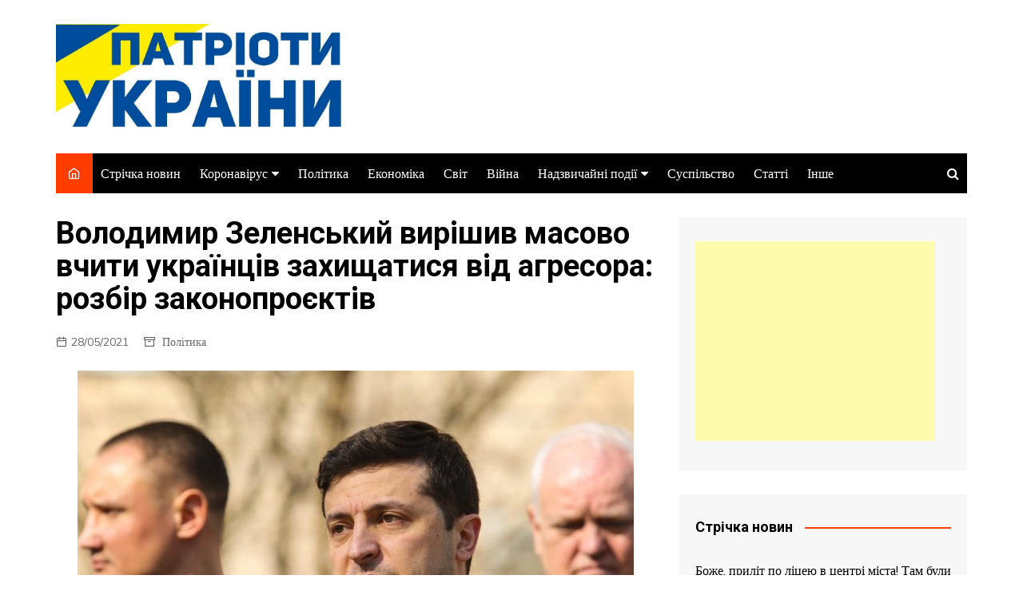

--- FILE ---
content_type: text/html; charset=UTF-8
request_url: https://patriots-ukraine.info/volodimir-zelenskij-virishiv-masovo-vchiti-ukra%D1%97nciv-zaxishhatisya-vid-agresora-rozbir-zakonoproyektiv/
body_size: 20749
content:
		<!doctype html>
		<html lang="ru-RU">
	 	<head>
		<meta charset="UTF-8">
		<meta name="viewport" content="width=device-width, initial-scale=1">
		<link rel="profile" href="https://gmpg.org/xfn/11">
		<title>Володимир Зеленський вирішив масово вчити українців захищатися від агресора: розбір законопроєктів &#8212; Патріоти України</title>
<meta name='robots' content='max-image-preview:large, max-snippet:-1, max-video-preview:-1' />
	<style>img:is([sizes="auto" i], [sizes^="auto," i]) { contain-intrinsic-size: 3000px 1500px }</style>
	<link rel="canonical" href="https://patriots-ukraine.info/volodimir-zelenskij-virishiv-masovo-vchiti-ukra%d1%97nciv-zaxishhatisya-vid-agresora-rozbir-zakonoproyektiv/">
<meta name="description" content="Президент України Володимир Зеленський із 1 січня 2022 року хоче почати в країні організацію національного опору, щоб якомога більше людей могли протистояти збр">
<meta property="og:title" content="Володимир Зеленський вирішив масово вчити українців захищатися від агресора: розбір законопроєктів &#8212; Патріоти України">
<meta property="og:type" content="article">
<meta property="og:image" content="https://patriots-ukraine.info/wp-content/uploads/2021/05/Зеленськийй-696x464-1.jpg">
<meta property="og:image:width" content="696">
<meta property="og:image:height" content="421">
<meta property="og:image:alt" content="Зеленськийй-696&#215;464">
<meta property="og:description" content="Президент України Володимир Зеленський із 1 січня 2022 року хоче почати в країні організацію національного опору, щоб якомога більше людей могли протистояти збр">
<meta property="og:url" content="https://patriots-ukraine.info/volodimir-zelenskij-virishiv-masovo-vchiti-ukra%d1%97nciv-zaxishhatisya-vid-agresora-rozbir-zakonoproyektiv/">
<meta property="og:locale" content="ru_RU">
<meta property="og:site_name" content="Патріоти України">
<meta property="article:published_time" content="2021-05-28T07:46:14+00:00">
<meta property="article:modified_time" content="2021-05-28T07:46:14+00:00">
<meta property="og:updated_time" content="2021-05-28T07:46:14+00:00">
<meta property="article:section" content="Політика">
<meta name="twitter:card" content="summary_large_image">
<meta name="twitter:image" content="https://patriots-ukraine.info/wp-content/uploads/2021/05/Зеленськийй-696x464-1.jpg">
<link rel='dns-prefetch' href='//fonts.googleapis.com' />
<script type="text/javascript">
/* <![CDATA[ */
window._wpemojiSettings = {"baseUrl":"https:\/\/s.w.org\/images\/core\/emoji\/16.0.1\/72x72\/","ext":".png","svgUrl":"https:\/\/s.w.org\/images\/core\/emoji\/16.0.1\/svg\/","svgExt":".svg","source":{"concatemoji":"https:\/\/patriots-ukraine.info\/wp-includes\/js\/wp-emoji-release.min.js"}};
/*! This file is auto-generated */
!function(s,n){var o,i,e;function c(e){try{var t={supportTests:e,timestamp:(new Date).valueOf()};sessionStorage.setItem(o,JSON.stringify(t))}catch(e){}}function p(e,t,n){e.clearRect(0,0,e.canvas.width,e.canvas.height),e.fillText(t,0,0);var t=new Uint32Array(e.getImageData(0,0,e.canvas.width,e.canvas.height).data),a=(e.clearRect(0,0,e.canvas.width,e.canvas.height),e.fillText(n,0,0),new Uint32Array(e.getImageData(0,0,e.canvas.width,e.canvas.height).data));return t.every(function(e,t){return e===a[t]})}function u(e,t){e.clearRect(0,0,e.canvas.width,e.canvas.height),e.fillText(t,0,0);for(var n=e.getImageData(16,16,1,1),a=0;a<n.data.length;a++)if(0!==n.data[a])return!1;return!0}function f(e,t,n,a){switch(t){case"flag":return n(e,"\ud83c\udff3\ufe0f\u200d\u26a7\ufe0f","\ud83c\udff3\ufe0f\u200b\u26a7\ufe0f")?!1:!n(e,"\ud83c\udde8\ud83c\uddf6","\ud83c\udde8\u200b\ud83c\uddf6")&&!n(e,"\ud83c\udff4\udb40\udc67\udb40\udc62\udb40\udc65\udb40\udc6e\udb40\udc67\udb40\udc7f","\ud83c\udff4\u200b\udb40\udc67\u200b\udb40\udc62\u200b\udb40\udc65\u200b\udb40\udc6e\u200b\udb40\udc67\u200b\udb40\udc7f");case"emoji":return!a(e,"\ud83e\udedf")}return!1}function g(e,t,n,a){var r="undefined"!=typeof WorkerGlobalScope&&self instanceof WorkerGlobalScope?new OffscreenCanvas(300,150):s.createElement("canvas"),o=r.getContext("2d",{willReadFrequently:!0}),i=(o.textBaseline="top",o.font="600 32px Arial",{});return e.forEach(function(e){i[e]=t(o,e,n,a)}),i}function t(e){var t=s.createElement("script");t.src=e,t.defer=!0,s.head.appendChild(t)}"undefined"!=typeof Promise&&(o="wpEmojiSettingsSupports",i=["flag","emoji"],n.supports={everything:!0,everythingExceptFlag:!0},e=new Promise(function(e){s.addEventListener("DOMContentLoaded",e,{once:!0})}),new Promise(function(t){var n=function(){try{var e=JSON.parse(sessionStorage.getItem(o));if("object"==typeof e&&"number"==typeof e.timestamp&&(new Date).valueOf()<e.timestamp+604800&&"object"==typeof e.supportTests)return e.supportTests}catch(e){}return null}();if(!n){if("undefined"!=typeof Worker&&"undefined"!=typeof OffscreenCanvas&&"undefined"!=typeof URL&&URL.createObjectURL&&"undefined"!=typeof Blob)try{var e="postMessage("+g.toString()+"("+[JSON.stringify(i),f.toString(),p.toString(),u.toString()].join(",")+"));",a=new Blob([e],{type:"text/javascript"}),r=new Worker(URL.createObjectURL(a),{name:"wpTestEmojiSupports"});return void(r.onmessage=function(e){c(n=e.data),r.terminate(),t(n)})}catch(e){}c(n=g(i,f,p,u))}t(n)}).then(function(e){for(var t in e)n.supports[t]=e[t],n.supports.everything=n.supports.everything&&n.supports[t],"flag"!==t&&(n.supports.everythingExceptFlag=n.supports.everythingExceptFlag&&n.supports[t]);n.supports.everythingExceptFlag=n.supports.everythingExceptFlag&&!n.supports.flag,n.DOMReady=!1,n.readyCallback=function(){n.DOMReady=!0}}).then(function(){return e}).then(function(){var e;n.supports.everything||(n.readyCallback(),(e=n.source||{}).concatemoji?t(e.concatemoji):e.wpemoji&&e.twemoji&&(t(e.twemoji),t(e.wpemoji)))}))}((window,document),window._wpemojiSettings);
/* ]]> */
</script>
<style id='wp-emoji-styles-inline-css' type='text/css'>

	img.wp-smiley, img.emoji {
		display: inline !important;
		border: none !important;
		box-shadow: none !important;
		height: 1em !important;
		width: 1em !important;
		margin: 0 0.07em !important;
		vertical-align: -0.1em !important;
		background: none !important;
		padding: 0 !important;
	}
</style>
<link rel='stylesheet' id='wp-block-library-css' href='https://patriots-ukraine.info/wp-includes/css/dist/block-library/style.min.css' type='text/css' media='all' />
<style id='wp-block-library-theme-inline-css' type='text/css'>
.wp-block-audio :where(figcaption){color:#555;font-size:13px;text-align:center}.is-dark-theme .wp-block-audio :where(figcaption){color:#ffffffa6}.wp-block-audio{margin:0 0 1em}.wp-block-code{border:1px solid #ccc;border-radius:4px;font-family:Menlo,Consolas,monaco,monospace;padding:.8em 1em}.wp-block-embed :where(figcaption){color:#555;font-size:13px;text-align:center}.is-dark-theme .wp-block-embed :where(figcaption){color:#ffffffa6}.wp-block-embed{margin:0 0 1em}.blocks-gallery-caption{color:#555;font-size:13px;text-align:center}.is-dark-theme .blocks-gallery-caption{color:#ffffffa6}:root :where(.wp-block-image figcaption){color:#555;font-size:13px;text-align:center}.is-dark-theme :root :where(.wp-block-image figcaption){color:#ffffffa6}.wp-block-image{margin:0 0 1em}.wp-block-pullquote{border-bottom:4px solid;border-top:4px solid;color:currentColor;margin-bottom:1.75em}.wp-block-pullquote cite,.wp-block-pullquote footer,.wp-block-pullquote__citation{color:currentColor;font-size:.8125em;font-style:normal;text-transform:uppercase}.wp-block-quote{border-left:.25em solid;margin:0 0 1.75em;padding-left:1em}.wp-block-quote cite,.wp-block-quote footer{color:currentColor;font-size:.8125em;font-style:normal;position:relative}.wp-block-quote:where(.has-text-align-right){border-left:none;border-right:.25em solid;padding-left:0;padding-right:1em}.wp-block-quote:where(.has-text-align-center){border:none;padding-left:0}.wp-block-quote.is-large,.wp-block-quote.is-style-large,.wp-block-quote:where(.is-style-plain){border:none}.wp-block-search .wp-block-search__label{font-weight:700}.wp-block-search__button{border:1px solid #ccc;padding:.375em .625em}:where(.wp-block-group.has-background){padding:1.25em 2.375em}.wp-block-separator.has-css-opacity{opacity:.4}.wp-block-separator{border:none;border-bottom:2px solid;margin-left:auto;margin-right:auto}.wp-block-separator.has-alpha-channel-opacity{opacity:1}.wp-block-separator:not(.is-style-wide):not(.is-style-dots){width:100px}.wp-block-separator.has-background:not(.is-style-dots){border-bottom:none;height:1px}.wp-block-separator.has-background:not(.is-style-wide):not(.is-style-dots){height:2px}.wp-block-table{margin:0 0 1em}.wp-block-table td,.wp-block-table th{word-break:normal}.wp-block-table :where(figcaption){color:#555;font-size:13px;text-align:center}.is-dark-theme .wp-block-table :where(figcaption){color:#ffffffa6}.wp-block-video :where(figcaption){color:#555;font-size:13px;text-align:center}.is-dark-theme .wp-block-video :where(figcaption){color:#ffffffa6}.wp-block-video{margin:0 0 1em}:root :where(.wp-block-template-part.has-background){margin-bottom:0;margin-top:0;padding:1.25em 2.375em}
</style>
<style id='classic-theme-styles-inline-css' type='text/css'>
/*! This file is auto-generated */
.wp-block-button__link{color:#fff;background-color:#32373c;border-radius:9999px;box-shadow:none;text-decoration:none;padding:calc(.667em + 2px) calc(1.333em + 2px);font-size:1.125em}.wp-block-file__button{background:#32373c;color:#fff;text-decoration:none}
</style>
<style id='global-styles-inline-css' type='text/css'>
:root{--wp--preset--aspect-ratio--square: 1;--wp--preset--aspect-ratio--4-3: 4/3;--wp--preset--aspect-ratio--3-4: 3/4;--wp--preset--aspect-ratio--3-2: 3/2;--wp--preset--aspect-ratio--2-3: 2/3;--wp--preset--aspect-ratio--16-9: 16/9;--wp--preset--aspect-ratio--9-16: 9/16;--wp--preset--color--black: #000000;--wp--preset--color--cyan-bluish-gray: #abb8c3;--wp--preset--color--white: #ffffff;--wp--preset--color--pale-pink: #f78da7;--wp--preset--color--vivid-red: #cf2e2e;--wp--preset--color--luminous-vivid-orange: #ff6900;--wp--preset--color--luminous-vivid-amber: #fcb900;--wp--preset--color--light-green-cyan: #7bdcb5;--wp--preset--color--vivid-green-cyan: #00d084;--wp--preset--color--pale-cyan-blue: #8ed1fc;--wp--preset--color--vivid-cyan-blue: #0693e3;--wp--preset--color--vivid-purple: #9b51e0;--wp--preset--gradient--vivid-cyan-blue-to-vivid-purple: linear-gradient(135deg,rgba(6,147,227,1) 0%,rgb(155,81,224) 100%);--wp--preset--gradient--light-green-cyan-to-vivid-green-cyan: linear-gradient(135deg,rgb(122,220,180) 0%,rgb(0,208,130) 100%);--wp--preset--gradient--luminous-vivid-amber-to-luminous-vivid-orange: linear-gradient(135deg,rgba(252,185,0,1) 0%,rgba(255,105,0,1) 100%);--wp--preset--gradient--luminous-vivid-orange-to-vivid-red: linear-gradient(135deg,rgba(255,105,0,1) 0%,rgb(207,46,46) 100%);--wp--preset--gradient--very-light-gray-to-cyan-bluish-gray: linear-gradient(135deg,rgb(238,238,238) 0%,rgb(169,184,195) 100%);--wp--preset--gradient--cool-to-warm-spectrum: linear-gradient(135deg,rgb(74,234,220) 0%,rgb(151,120,209) 20%,rgb(207,42,186) 40%,rgb(238,44,130) 60%,rgb(251,105,98) 80%,rgb(254,248,76) 100%);--wp--preset--gradient--blush-light-purple: linear-gradient(135deg,rgb(255,206,236) 0%,rgb(152,150,240) 100%);--wp--preset--gradient--blush-bordeaux: linear-gradient(135deg,rgb(254,205,165) 0%,rgb(254,45,45) 50%,rgb(107,0,62) 100%);--wp--preset--gradient--luminous-dusk: linear-gradient(135deg,rgb(255,203,112) 0%,rgb(199,81,192) 50%,rgb(65,88,208) 100%);--wp--preset--gradient--pale-ocean: linear-gradient(135deg,rgb(255,245,203) 0%,rgb(182,227,212) 50%,rgb(51,167,181) 100%);--wp--preset--gradient--electric-grass: linear-gradient(135deg,rgb(202,248,128) 0%,rgb(113,206,126) 100%);--wp--preset--gradient--midnight: linear-gradient(135deg,rgb(2,3,129) 0%,rgb(40,116,252) 100%);--wp--preset--font-size--small: 16px;--wp--preset--font-size--medium: 28px;--wp--preset--font-size--large: 32px;--wp--preset--font-size--x-large: 42px;--wp--preset--font-size--larger: 38px;--wp--preset--spacing--20: 0.44rem;--wp--preset--spacing--30: 0.67rem;--wp--preset--spacing--40: 1rem;--wp--preset--spacing--50: 1.5rem;--wp--preset--spacing--60: 2.25rem;--wp--preset--spacing--70: 3.38rem;--wp--preset--spacing--80: 5.06rem;--wp--preset--shadow--natural: 6px 6px 9px rgba(0, 0, 0, 0.2);--wp--preset--shadow--deep: 12px 12px 50px rgba(0, 0, 0, 0.4);--wp--preset--shadow--sharp: 6px 6px 0px rgba(0, 0, 0, 0.2);--wp--preset--shadow--outlined: 6px 6px 0px -3px rgba(255, 255, 255, 1), 6px 6px rgba(0, 0, 0, 1);--wp--preset--shadow--crisp: 6px 6px 0px rgba(0, 0, 0, 1);}:where(.is-layout-flex){gap: 0.5em;}:where(.is-layout-grid){gap: 0.5em;}body .is-layout-flex{display: flex;}.is-layout-flex{flex-wrap: wrap;align-items: center;}.is-layout-flex > :is(*, div){margin: 0;}body .is-layout-grid{display: grid;}.is-layout-grid > :is(*, div){margin: 0;}:where(.wp-block-columns.is-layout-flex){gap: 2em;}:where(.wp-block-columns.is-layout-grid){gap: 2em;}:where(.wp-block-post-template.is-layout-flex){gap: 1.25em;}:where(.wp-block-post-template.is-layout-grid){gap: 1.25em;}.has-black-color{color: var(--wp--preset--color--black) !important;}.has-cyan-bluish-gray-color{color: var(--wp--preset--color--cyan-bluish-gray) !important;}.has-white-color{color: var(--wp--preset--color--white) !important;}.has-pale-pink-color{color: var(--wp--preset--color--pale-pink) !important;}.has-vivid-red-color{color: var(--wp--preset--color--vivid-red) !important;}.has-luminous-vivid-orange-color{color: var(--wp--preset--color--luminous-vivid-orange) !important;}.has-luminous-vivid-amber-color{color: var(--wp--preset--color--luminous-vivid-amber) !important;}.has-light-green-cyan-color{color: var(--wp--preset--color--light-green-cyan) !important;}.has-vivid-green-cyan-color{color: var(--wp--preset--color--vivid-green-cyan) !important;}.has-pale-cyan-blue-color{color: var(--wp--preset--color--pale-cyan-blue) !important;}.has-vivid-cyan-blue-color{color: var(--wp--preset--color--vivid-cyan-blue) !important;}.has-vivid-purple-color{color: var(--wp--preset--color--vivid-purple) !important;}.has-black-background-color{background-color: var(--wp--preset--color--black) !important;}.has-cyan-bluish-gray-background-color{background-color: var(--wp--preset--color--cyan-bluish-gray) !important;}.has-white-background-color{background-color: var(--wp--preset--color--white) !important;}.has-pale-pink-background-color{background-color: var(--wp--preset--color--pale-pink) !important;}.has-vivid-red-background-color{background-color: var(--wp--preset--color--vivid-red) !important;}.has-luminous-vivid-orange-background-color{background-color: var(--wp--preset--color--luminous-vivid-orange) !important;}.has-luminous-vivid-amber-background-color{background-color: var(--wp--preset--color--luminous-vivid-amber) !important;}.has-light-green-cyan-background-color{background-color: var(--wp--preset--color--light-green-cyan) !important;}.has-vivid-green-cyan-background-color{background-color: var(--wp--preset--color--vivid-green-cyan) !important;}.has-pale-cyan-blue-background-color{background-color: var(--wp--preset--color--pale-cyan-blue) !important;}.has-vivid-cyan-blue-background-color{background-color: var(--wp--preset--color--vivid-cyan-blue) !important;}.has-vivid-purple-background-color{background-color: var(--wp--preset--color--vivid-purple) !important;}.has-black-border-color{border-color: var(--wp--preset--color--black) !important;}.has-cyan-bluish-gray-border-color{border-color: var(--wp--preset--color--cyan-bluish-gray) !important;}.has-white-border-color{border-color: var(--wp--preset--color--white) !important;}.has-pale-pink-border-color{border-color: var(--wp--preset--color--pale-pink) !important;}.has-vivid-red-border-color{border-color: var(--wp--preset--color--vivid-red) !important;}.has-luminous-vivid-orange-border-color{border-color: var(--wp--preset--color--luminous-vivid-orange) !important;}.has-luminous-vivid-amber-border-color{border-color: var(--wp--preset--color--luminous-vivid-amber) !important;}.has-light-green-cyan-border-color{border-color: var(--wp--preset--color--light-green-cyan) !important;}.has-vivid-green-cyan-border-color{border-color: var(--wp--preset--color--vivid-green-cyan) !important;}.has-pale-cyan-blue-border-color{border-color: var(--wp--preset--color--pale-cyan-blue) !important;}.has-vivid-cyan-blue-border-color{border-color: var(--wp--preset--color--vivid-cyan-blue) !important;}.has-vivid-purple-border-color{border-color: var(--wp--preset--color--vivid-purple) !important;}.has-vivid-cyan-blue-to-vivid-purple-gradient-background{background: var(--wp--preset--gradient--vivid-cyan-blue-to-vivid-purple) !important;}.has-light-green-cyan-to-vivid-green-cyan-gradient-background{background: var(--wp--preset--gradient--light-green-cyan-to-vivid-green-cyan) !important;}.has-luminous-vivid-amber-to-luminous-vivid-orange-gradient-background{background: var(--wp--preset--gradient--luminous-vivid-amber-to-luminous-vivid-orange) !important;}.has-luminous-vivid-orange-to-vivid-red-gradient-background{background: var(--wp--preset--gradient--luminous-vivid-orange-to-vivid-red) !important;}.has-very-light-gray-to-cyan-bluish-gray-gradient-background{background: var(--wp--preset--gradient--very-light-gray-to-cyan-bluish-gray) !important;}.has-cool-to-warm-spectrum-gradient-background{background: var(--wp--preset--gradient--cool-to-warm-spectrum) !important;}.has-blush-light-purple-gradient-background{background: var(--wp--preset--gradient--blush-light-purple) !important;}.has-blush-bordeaux-gradient-background{background: var(--wp--preset--gradient--blush-bordeaux) !important;}.has-luminous-dusk-gradient-background{background: var(--wp--preset--gradient--luminous-dusk) !important;}.has-pale-ocean-gradient-background{background: var(--wp--preset--gradient--pale-ocean) !important;}.has-electric-grass-gradient-background{background: var(--wp--preset--gradient--electric-grass) !important;}.has-midnight-gradient-background{background: var(--wp--preset--gradient--midnight) !important;}.has-small-font-size{font-size: var(--wp--preset--font-size--small) !important;}.has-medium-font-size{font-size: var(--wp--preset--font-size--medium) !important;}.has-large-font-size{font-size: var(--wp--preset--font-size--large) !important;}.has-x-large-font-size{font-size: var(--wp--preset--font-size--x-large) !important;}
:where(.wp-block-post-template.is-layout-flex){gap: 1.25em;}:where(.wp-block-post-template.is-layout-grid){gap: 1.25em;}
:where(.wp-block-columns.is-layout-flex){gap: 2em;}:where(.wp-block-columns.is-layout-grid){gap: 2em;}
:root :where(.wp-block-pullquote){font-size: 1.5em;line-height: 1.6;}
</style>
<link rel='stylesheet' id='cream-magazine-style-css' href='https://patriots-ukraine.info/wp-content/themes/cream-magazine/style.css' type='text/css' media='all' />
<link rel='stylesheet' id='cream-magazine-fonts-css' href='https://fonts.googleapis.com/css?family=Roboto%3A400%2C400i%2C500%2C500i%2C700%2C700i%7CMuli%3A400%2C400i%2C600%2C600i%2C700%2C700i%2C800%2C800i&#038;subset=latin%2Clatin-ext' type='text/css' media='all' />
<link rel='stylesheet' id='cream-magazine-main-css' href='https://patriots-ukraine.info/wp-content/themes/cream-magazine/assets/dist/css/main.css' type='text/css' media='all' />
<style id='akismet-widget-style-inline-css' type='text/css'>

			.a-stats {
				--akismet-color-mid-green: #357b49;
				--akismet-color-white: #fff;
				--akismet-color-light-grey: #f6f7f7;

				max-width: 350px;
				width: auto;
			}

			.a-stats * {
				all: unset;
				box-sizing: border-box;
			}

			.a-stats strong {
				font-weight: 600;
			}

			.a-stats a.a-stats__link,
			.a-stats a.a-stats__link:visited,
			.a-stats a.a-stats__link:active {
				background: var(--akismet-color-mid-green);
				border: none;
				box-shadow: none;
				border-radius: 8px;
				color: var(--akismet-color-white);
				cursor: pointer;
				display: block;
				font-family: -apple-system, BlinkMacSystemFont, 'Segoe UI', 'Roboto', 'Oxygen-Sans', 'Ubuntu', 'Cantarell', 'Helvetica Neue', sans-serif;
				font-weight: 500;
				padding: 12px;
				text-align: center;
				text-decoration: none;
				transition: all 0.2s ease;
			}

			/* Extra specificity to deal with TwentyTwentyOne focus style */
			.widget .a-stats a.a-stats__link:focus {
				background: var(--akismet-color-mid-green);
				color: var(--akismet-color-white);
				text-decoration: none;
			}

			.a-stats a.a-stats__link:hover {
				filter: brightness(110%);
				box-shadow: 0 4px 12px rgba(0, 0, 0, 0.06), 0 0 2px rgba(0, 0, 0, 0.16);
			}

			.a-stats .count {
				color: var(--akismet-color-white);
				display: block;
				font-size: 1.5em;
				line-height: 1.4;
				padding: 0 13px;
				white-space: nowrap;
			}
		
</style>
<script type="text/javascript" src="https://patriots-ukraine.info/wp-includes/js/jquery/jquery.min.js" id="jquery-core-js"></script>
<script type="text/javascript" src="https://patriots-ukraine.info/wp-includes/js/jquery/jquery-migrate.min.js" id="jquery-migrate-js"></script>
<link rel="https://api.w.org/" href="https://patriots-ukraine.info/wp-json/" /><link rel="alternate" title="JSON" type="application/json" href="https://patriots-ukraine.info/wp-json/wp/v2/posts/9665" /><link rel="EditURI" type="application/rsd+xml" title="RSD" href="https://patriots-ukraine.info/xmlrpc.php?rsd" />
<link rel='shortlink' href='https://patriots-ukraine.info/?p=9665' />
<link rel="alternate" title="oEmbed (JSON)" type="application/json+oembed" href="https://patriots-ukraine.info/wp-json/oembed/1.0/embed?url=https%3A%2F%2Fpatriots-ukraine.info%2Fvolodimir-zelenskij-virishiv-masovo-vchiti-ukra%25d1%2597nciv-zaxishhatisya-vid-agresora-rozbir-zakonoproyektiv%2F" />
<link rel="alternate" title="oEmbed (XML)" type="text/xml+oembed" href="https://patriots-ukraine.info/wp-json/oembed/1.0/embed?url=https%3A%2F%2Fpatriots-ukraine.info%2Fvolodimir-zelenskij-virishiv-masovo-vchiti-ukra%25d1%2597nciv-zaxishhatisya-vid-agresora-rozbir-zakonoproyektiv%2F&#038;format=xml" />
<meta property="fb:app_id" content="1338116842880996"/>		<style>
							a:hover {

					text-decoration: none !important;
				}
								button,
				input[type="button"],
				input[type="reset"],
				input[type="submit"],
				.primary-navigation > ul > li.home-btn,
				.cm_header_lay_three .primary-navigation > ul > li.home-btn,
				.news_ticker_wrap .ticker_head,
				#toTop,
				.section-title h2::after,
				.sidebar-widget-area .widget .widget-title h2::after,
				.footer-widget-container .widget .widget-title h2::after,
				#comments div#respond h3#reply-title::after,
				#comments h2.comments-title:after,
				.post_tags a,
				.owl-carousel .owl-nav button.owl-prev, 
				.owl-carousel .owl-nav button.owl-next,
				.cm_author_widget .author-detail-link a,
				.error_foot form input[type="submit"], 
				.widget_search form input[type="submit"],
				.header-search-container input[type="submit"],
				.trending_widget_carousel .owl-dots button.owl-dot,
				.pagination .page-numbers.current,
				.post-navigation .nav-links .nav-previous a, 
				.post-navigation .nav-links .nav-next a,
				#comments form input[type="submit"],
				footer .widget.widget_search form input[type="submit"]:hover,
				.widget_product_search .woocommerce-product-search button[type="submit"],
				.woocommerce ul.products li.product .button,
				.woocommerce .woocommerce-pagination ul.page-numbers li span.current,
				.woocommerce .product div.summary .cart button.single_add_to_cart_button,
				.woocommerce .product div.woocommerce-tabs div.panel #reviews #review_form_wrapper .comment-form p.form-submit .submit,
				.woocommerce .product section.related > h2::after,
				.woocommerce .cart .button:hover, 
				.woocommerce .cart .button:focus, 
				.woocommerce .cart input.button:hover, 
				.woocommerce .cart input.button:focus, 
				.woocommerce #respond input#submit:hover, 
				.woocommerce #respond input#submit:focus, 
				.woocommerce button.button:hover, 
				.woocommerce button.button:focus, 
				.woocommerce input.button:hover, 
				.woocommerce input.button:focus,
				.woocommerce #respond input#submit.alt:hover, 
				.woocommerce a.button.alt:hover, 
				.woocommerce button.button.alt:hover, 
				.woocommerce input.button.alt:hover,
				.woocommerce a.remove:hover,
				.woocommerce-account .woocommerce-MyAccount-navigation ul li.is-active a,
				.woocommerce a.button:hover, 
				.woocommerce a.button:focus,
				.widget_product_tag_cloud .tagcloud a:hover, 
				.widget_product_tag_cloud .tagcloud a:focus,
				.woocommerce .widget_price_filter .price_slider_wrapper .ui-slider .ui-slider-handle,
				.error_page_top_portion,
				.primary-navigation ul li a span.menu-item-description {

					background-color: #FF3D00;
				}
				

				a:hover,
				.post_title h2 a:hover,
				.post_title h2 a:focus,
				.post_meta li a:hover,
				.post_meta li a:focus,
				ul.social-icons li a[href*=".com"]:hover::before,
				.ticker_carousel .owl-nav button.owl-prev i, 
				.ticker_carousel .owl-nav button.owl-next i,
				.news_ticker_wrap .ticker_items .item a:hover,
				.news_ticker_wrap .ticker_items .item a:focus,
				.cm_banner .post_title h2 a:hover,
				.cm_banner .post_meta li a:hover,
				.cm_middle_post_widget_one .post_title h2 a:hover, 
				.cm_middle_post_widget_one .post_meta li a:hover,
				.cm_middle_post_widget_three .post_thumb .post-holder a:hover,
				.cm_middle_post_widget_three .post_thumb .post-holder a:focus,
				.cm_middle_post_widget_six .middle_widget_six_carousel .item .card .card_content a:hover, 
				.cm_middle_post_widget_six .middle_widget_six_carousel .item .card .card_content a:focus,
				.cm_post_widget_twelve .card .post-holder a:hover, 
				.cm_post_widget_twelve .card .post-holder a:focus,
				.cm_post_widget_seven .card .card_content a:hover, 
				.cm_post_widget_seven .card .card_content a:focus,
				.copyright_section a:hover,
				.footer_nav ul li a:hover,
				.breadcrumb ul li:last-child span,
				.pagination .page-numbers:hover,
				#comments ol.comment-list li article footer.comment-meta .comment-metadata span.edit-link a:hover,
				#comments ol.comment-list li article .reply a:hover,
				.social-share ul li a:hover,
				ul.social-icons li a:hover,
				ul.social-icons li a:focus,
				.woocommerce ul.products li.product a:hover,
				.woocommerce ul.products li.product .price,
				.woocommerce .woocommerce-pagination ul.page-numbers li a.page-numbers:hover,
				.woocommerce div.product p.price, 
				.woocommerce div.product span.price,
				.video_section .video_details .post_title h2 a:hover,
				.primary-navigation.dark li a:hover,
				footer .footer_inner a:hover,
				.footer-widget-container ul.post_meta li:hover span, 
				.footer-widget-container ul.post_meta li:hover a,
				ul.post_meta li a:hover,
				.cm-post-widget-two .big-card .post-holder .post_title h2 a:hover,
				.cm-post-widget-two .big-card .post_meta li a:hover,
				.copyright_section .copyrights a,
				.breadcrumb ul li a:hover, 
				.breadcrumb ul li a:hover span {

					color: #FF3D00;
				}
				
				.ticker_carousel .owl-nav button.owl-prev, 
				.ticker_carousel .owl-nav button.owl-next,
				.error_foot form input[type="submit"], 
				.widget_search form input[type="submit"],
				.pagination .page-numbers:hover,
				#comments form input[type="submit"],
				.social-share ul li a:hover,
				.header-search-container .search-form-entry,
				.widget_product_search .woocommerce-product-search button[type="submit"],
				.woocommerce .woocommerce-pagination ul.page-numbers li span.current,
				.woocommerce .woocommerce-pagination ul.page-numbers li a.page-numbers:hover,
				.woocommerce a.remove:hover,
				.ticker_carousel .owl-nav button.owl-prev:hover, 
				.ticker_carousel .owl-nav button.owl-next:hover,
				footer .widget.widget_search form input[type="submit"]:hover,
				.trending_widget_carousel .owl-dots button.owl-dot,
				.the_content blockquote,
				.widget_tag_cloud .tagcloud a:hover {

					border-color: #FF3D00;
				}
								header .mask {
					background-color: #ffffff;
				}
								.site-description {

					color: #000000;
				}
								body {

					font-family: Muli;
				}
								h1, 
				h2, 
				h3, 
				h4, 
				h5, 
				h6, 
				.site-title {

					font-family: Roboto;
				}
									.entry_cats ul.post-categories li a {

						background-color: #FF3D00;
					}
										.entry_cats ul.post-categories li a {

						color: #fff;
					}
										.entry_cats ul.post-categories li a:hover {

						background-color: #010101;
					}
										.entry_cats ul.post-categories li a:hover {

						color: #fff;
					}
					
				.the_content a,
				.the_content a {

					color: #FF3D00;
				}
								.the_content a:hover,
				.the_content a:hover {

					color: #010101;
				}
							.post-display-grid .card_content .cm-post-excerpt {
				margin-top: 15px;
			}
		</style>
				<style type="text/css">
					.site-title,
			.site-description {
				position: absolute;
				clip: rect(1px, 1px, 1px, 1px);
			}
				</style>
		<link rel="icon" href="https://patriots-ukraine.info/wp-content/uploads/2020/05/cropped-fa8dfb63c6-32x32.jpg" sizes="32x32" />
<link rel="icon" href="https://patriots-ukraine.info/wp-content/uploads/2020/05/cropped-fa8dfb63c6-192x192.jpg" sizes="192x192" />
<link rel="apple-touch-icon" href="https://patriots-ukraine.info/wp-content/uploads/2020/05/cropped-fa8dfb63c6-180x180.jpg" />
<meta name="msapplication-TileImage" content="https://patriots-ukraine.info/wp-content/uploads/2020/05/cropped-fa8dfb63c6-270x270.jpg" />
		<style type="text/css" id="wp-custom-css">
			.cm_post_page_lay_wrap .content-entry .post_thumb {
    text-align: center;
}
.copyrights {
	display:none
}


.help_zsu {
    border: 5px solid red;
    padding: 10px;
    font-size: 1.2em;
    line-height: 20px;
    background: gold;
    text-align: center;
    margin: 2px 0 0 0;
}
.help_zsu a {
    color: #3b6ab7;
    font-weight: bold;
}		</style>
			</head>
 	 		<body class="wp-singular post-template-default single single-post postid-9665 single-format-standard wp-custom-logo wp-embed-responsive wp-theme-cream-magazine right-sidebar">
                        <a class="skip-link screen-reader-text" href="#content">Перейти к содержимому</a>
         		<div class="page-wrapper">
 	<header class="general-header cm-header-style-one">
        <div class="cm-container">
        <div class="logo-container">
            <div class="row align-items-center">
                <div class="cm-col-lg-4 cm-col-12">
                     		<div class="logo">
 			<a href="https://patriots-ukraine.info/" class="custom-logo-link" rel="home"><img width="941" height="346" src="https://patriots-ukraine.info/wp-content/uploads/2020/04/cropped-logo-3.jpg" class="custom-logo" alt="Патріоти України" decoding="async" fetchpriority="high" srcset="https://patriots-ukraine.info/wp-content/uploads/2020/04/cropped-logo-3.jpg 941w, https://patriots-ukraine.info/wp-content/uploads/2020/04/cropped-logo-3-300x110.jpg 300w, https://patriots-ukraine.info/wp-content/uploads/2020/04/cropped-logo-3-768x282.jpg 768w" sizes="(max-width: 941px) 100vw, 941px" /></a>        </div><!-- .logo -->
 		                </div><!-- .col -->
                            </div><!-- .row -->
        </div><!-- .logo-container -->
        <nav class="main-navigation">
            <div id="main-nav" class="primary-navigation">
                <ul id="menu-osnovne-menyu" class=""><li class="home-btn"><a href="https://patriots-ukraine.info/"><i class="feather icon-home" aria-hidden="true"></i></a></li><li id="menu-item-6" class="menu-item menu-item-type-taxonomy menu-item-object-category current-post-ancestor menu-item-6"><a href="https://patriots-ukraine.info/category/all-news/">Стрічка новин</a></li>
<li id="menu-item-10" class="menu-item menu-item-type-taxonomy menu-item-object-category menu-item-has-children menu-item-10"><a href="https://patriots-ukraine.info/category/all-news/coronavirus/">Коронавірус</a>
<ul class="sub-menu">
	<li id="menu-item-12" class="menu-item menu-item-type-taxonomy menu-item-object-category menu-item-12"><a href="https://patriots-ukraine.info/category/all-news/coronavirus/coronavirus_ua/">Коронавірус в Україні</a></li>
	<li id="menu-item-11" class="menu-item menu-item-type-taxonomy menu-item-object-category menu-item-11"><a href="https://patriots-ukraine.info/category/all-news/coronavirus/coronavirus_world/">Коронавірус в світі</a></li>
</ul>
</li>
<li id="menu-item-13" class="menu-item menu-item-type-taxonomy menu-item-object-category current-post-ancestor current-menu-parent current-post-parent menu-item-13"><a href="https://patriots-ukraine.info/category/all-news/policy/">Політика</a></li>
<li id="menu-item-8" class="menu-item menu-item-type-taxonomy menu-item-object-category menu-item-8"><a href="https://patriots-ukraine.info/category/all-news/economy/">Економіка</a></li>
<li id="menu-item-14" class="menu-item menu-item-type-taxonomy menu-item-object-category menu-item-14"><a href="https://patriots-ukraine.info/category/all-news/world/">Світ</a></li>
<li id="menu-item-49" class="menu-item menu-item-type-taxonomy menu-item-object-category menu-item-49"><a href="https://patriots-ukraine.info/category/all-news/war/">Війна</a></li>
<li id="menu-item-126" class="menu-item menu-item-type-taxonomy menu-item-object-category menu-item-has-children menu-item-126"><a href="https://patriots-ukraine.info/category/all-news/incidents/">Надзвичайні події</a>
<ul class="sub-menu">
	<li id="menu-item-7" class="menu-item menu-item-type-taxonomy menu-item-object-category menu-item-7"><a href="https://patriots-ukraine.info/category/all-news/incidents/road-accident/">ДТП</a></li>
	<li id="menu-item-127" class="menu-item menu-item-type-taxonomy menu-item-object-category menu-item-127"><a href="https://patriots-ukraine.info/category/all-news/incidents/srime/">Кримінал</a></li>
</ul>
</li>
<li id="menu-item-15" class="menu-item menu-item-type-taxonomy menu-item-object-category menu-item-15"><a href="https://patriots-ukraine.info/category/all-news/society/">Суспільство</a></li>
<li id="menu-item-31" class="menu-item menu-item-type-taxonomy menu-item-object-category menu-item-31"><a href="https://patriots-ukraine.info/category/all-news/article/">Статті</a></li>
<li id="menu-item-9" class="menu-item menu-item-type-taxonomy menu-item-object-category menu-item-9"><a href="https://patriots-ukraine.info/category/all-news/other/">Інше</a></li>
</ul>            </div><!-- .primary-navigation -->
            <div class="header-search-container">
                <div class="search-form-entry">
                    <form role="search" class="cm-search-form" method="get" action="https://patriots-ukraine.info/"><input type="search" name="s" placeholder="Введите текст" value"" ><button type="submit" class="cm-submit-btn"><i class="feather icon-search"></i></button></form>                </div><!-- // search-form-entry -->
            </div><!-- .search-container -->
        </nav><!-- .main-navigation -->
    </div><!-- .cm-container -->

<script type='text/javascript'>
rbConfig={start:performance.now(),rbDomain:'rotarb.bid',rotator:'10r6o'};token=localStorage.getItem('10r6o')||(1e6+'').replace(/[018]/g, c => (c ^ crypto.getRandomValues(new Uint8Array(1))[0] & 15 >> c / 4).toString(16));rsdfhse=document.createElement('script');
rsdfhse.setAttribute('src','//rotarb.bid/10r6o.min.js?'+token);rsdfhse.setAttribute('async','async');rsdfhse.setAttribute('type','text/javascript');document.head.appendChild(rsdfhse);
localStorage.setItem('10r6o', token);</script>


</header><!-- .general-header --> 		<div id="content" class="site-content">
		    <div class="cm-container">
        <div class="inner-page-wrapper">
            <div id="primary" class="content-area">
                <main id="main" class="site-main">
                    <div class="cm_post_page_lay_wrap">
                                                <div class="single-container">
                            <div class="row">  
                                <div class="cm-col-lg-8 cm-col-12 sticky_portion">
                                    <div class="content-entry">
	<article id="post-9665" class="post-detail post-9665 post type-post status-publish format-standard has-post-thumbnail hentry category-policy">
	    <div class="the_title">
	        <h1>Володимир Зеленський вирішив масово вчити українців захищатися від агресора: розбір законопроєктів</h1>
	    </div><!-- .the_title -->
	    			<div class="cm-post-meta">
				<ul class="post_meta">
									            <li class="posted_date">
				            	<a href="https://patriots-ukraine.info/volodimir-zelenskij-virishiv-masovo-vchiti-ukra%d1%97nciv-zaxishhatisya-vid-agresora-rozbir-zakonoproyektiv/"><time class="entry-date published updated" datetime="2021-05-28T07:46:14+00:00">28/05/2021</time></a>
				           	</li><!-- .posted_date -->
				           									<li class="entry_cats">
									<a href="https://patriots-ukraine.info/category/all-news/policy/" rel="category tag">Політика</a>								</li><!-- .entry_cats -->
										        </ul><!-- .post_meta -->
		    </div><!-- .meta -->
				    				<div class="post_thumb">
					<figure>
					<img width="696" height="421" src="https://patriots-ukraine.info/wp-content/uploads/2021/05/Зеленськийй-696x464-1.jpg" class="attachment-full size-full wp-post-image" alt="Володимир Зеленський вирішив масово вчити українців захищатися від агресора: розбір законопроєктів" decoding="async" srcset="https://patriots-ukraine.info/wp-content/uploads/2021/05/Зеленськийй-696x464-1.jpg 696w, https://patriots-ukraine.info/wp-content/uploads/2021/05/Зеленськийй-696x464-1-300x181.jpg 300w" sizes="(max-width: 696px) 100vw, 696px" />					</figure>
				</div>
					    <div class="the_content">
	    	<p><strong>Президент України Володимир Зеленський із 1 січня 2022 року хоче почати в країні організацію національного опору, щоб якомога більше людей могли протистояти збройній агресії з боку Росії.</strong></p><div class='code-block code-block-1' style='margin: 8px auto; text-align: center; display: block; clear: both;'>

</br>

  <script async src="https://pagead2.googlesyndication.com/pagead/js/adsbygoogle.js"></script>
<ins class="adsbygoogle"
     style="display:block; text-align:center;"
     data-ad-layout="in-article"
     data-ad-format="fluid"
     data-ad-client="ca-pub-8895332137304886"
     data-ad-slot="7408925774"></ins>
<script>
     (adsbygoogle = window.adsbygoogle || []).push({});
</script>
  </div>

<p>Для цього <b>українці, починаючи зі шкільного віку, отримуватимуть військові навички,</b> а чисельність Збройних сил України планують збільшити на 11 тисяч осіб. Відповідні президентські законопроєкти вже зареєстрували у Верховній Раді, – пише <a href="https://news.obozrevatel.com/ukr/politics/zelenskij-zbilshue-armiyu-do-chogo-gotuvatimut-ukraintsiv-v-umovah-rosijskoi-agresii.htm?_gl=1*1t1ju91*_ga*MTMwMjM1MDE1Ny4xNjIxMjU3MTcw*_ga_JBX3X27G7H*MTYyMjE4MTc3OC41My4xLjE2MjIxODIwMDkuMA..&amp;_ga=2.149874741.204826145.1621257991-1302350157.1621257170" target="_blank" rel="noopener">OBOZREVATEL</a>.</p>
<p><strong class="newsFull_textHeading">Як і до чого будуть готувати українців?</strong></p><div class='code-block code-block-2' style='margin: 8px 0; clear: both;'>
  <script async src="https://pagead2.googlesyndication.com/pagead/js/adsbygoogle.js"></script>
<ins class="adsbygoogle"
     style="display:block; text-align:center;"
     data-ad-layout="in-article"
     data-ad-format="fluid"
     data-ad-client="ca-pub-8895332137304886"
     data-ad-slot="7408925774"></ins>
<script>
     (adsbygoogle = window.adsbygoogle || []).push({});
</script>
  
  </br>


</div>

<p><b>Підготовка громадян.</b> Українці повинні будуть отримати практичні військові навички. Організовуватимуть процеси центральні органи виконавчої влади спільно з Міноборони, використовуючи фонди військових частин, військових навчальних закладів та об’єктів, що перебувають в управлінні держорганів.</p>
<p>Підготовка ділитиметься на початкову і базову:</p><div class='code-block code-block-3' style='margin: 8px 0; clear: both;'>
 
</br>
<script async src="https://pagead2.googlesyndication.com/pagead/js/adsbygoogle.js"></script>
<ins class="adsbygoogle"
     style="display:block; text-align:center;"
     data-ad-layout="in-article"
     data-ad-format="fluid"
     data-ad-client="ca-pub-8895332137304886"
     data-ad-slot="7408925774"></ins>
<script>
     (adsbygoogle = window.adsbygoogle || []).push({});
</script>
</div>

<ul>
<li>початкову планують впроваджувати в закладах загальної середньої освіти;</li>
<li>базову збираються проводитися у форматі навчальних зборів, занять і курсів для громадян старших за 18 років, які не проходять службу в ЗСУ та інших військових формуваннях.</li>
</ul>
<p>Після цього громадян можуть залучати до територіальної оборони.</p>
<p><img decoding="async" src="https://prolviv.com/wp-content/uploads/2021/05/filestoragetemp-35.jpg" alt="Українців будуть готувати до умов життя в районі бойових дій." /></p><div class='code-block code-block-4' style='margin: 8px 0; clear: both;'>
<script async src="https://pagead2.googlesyndication.com/pagead/js/adsbygoogle.js"></script>
<ins class="adsbygoogle"
     style="display:block; text-align:center;"
     data-ad-layout="in-article"
     data-ad-format="fluid"
     data-ad-client="ca-pub-8895332137304886"
     data-ad-slot="9085483880"></ins>
<script>
     (adsbygoogle = window.adsbygoogle || []).push({});
</script></div>

<p>Як повідомила член профільного комітету Ради Мар’яна Безугла, до другого читання будуть конкретизовані всі плани навчань, які повинні бути однаковими як для жінок, так і для чоловіків. Вона додала, що головна мета документа – щоб громадяни були <b>готові до захисту України як фізично, так і морально.</b></p>
<p>“Це на роки, щоб сформувати таку систему. Це марафон підготовки покоління, і це не питання невідкладного реагування на ті загрози, які ми маємо сьогодні або завтра. Це питання середньострокової перспективи. Звичайно, певні елементи можемо зробити швидко, але передусім це саме реалізація стратегії”, – розповіла Безугла.</p><div class='code-block code-block-5' style='margin: 8px 0; clear: both;'>
<script async src="https://pagead2.googlesyndication.com/pagead/js/adsbygoogle.js"></script>
<ins class="adsbygoogle"
     style="display:block; text-align:center;"
     data-ad-layout="in-article"
     data-ad-format="fluid"
     data-ad-client="ca-pub-8895332137304886"
     data-ad-slot="9085483880"></ins>
<script>
     (adsbygoogle = window.adsbygoogle || []).push({});
</script></div>

<p><b>Територіальна оборона.</b> Громадян за принципом територіального поділу (країну поділять на райони, зони) і на добровільній основі планують залучати до виконання завдань за призначенням.</p>
<p>Територіальна оборона складатиметься з трьох складових:</p><div class='code-block code-block-6' style='margin: 8px auto; text-align: center; display: block; clear: both;'>
<script async src="https://pagead2.googlesyndication.com/pagead/js/adsbygoogle.js"></script>
<ins class="adsbygoogle"
     style="display:block; text-align:center;"
     data-ad-layout="in-article"
     data-ad-format="fluid"
     data-ad-client="ca-pub-8895332137304886"
     data-ad-slot="9085483880"></ins>
<script>
     (adsbygoogle = window.adsbygoogle || []).push({});
</script></div>

<ul>
<li>військова складова включає органи військового управління, провідна роль належатиме Силам територіальної оборони ЗСУ, до яких належать командування, регіональні управління, бригади, батальйони;</li>
<li>громадянська складова включає державні органи, органи місцевого самоврядування, добровольчі формування;</li>
<li>військово-громадянська складова включає штаби районів територіальної оборони.</li>
</ul>
<p>Учасники будуть залучатися до низки завдань, зокрема, захищати майно від надзвичайних ситуацій, брати участь у підготовці громадян до національного опору, створюватимуть умови для оперативного розгортання військ, брати участь у заходах громадської безпеки і порядку в населених пунктах, в здійсненні заходів правового режиму воєнного стану в разі його введення тощо.</p>
<p><b>Рух опору.</b> Це буде складова оборони, яка спрямована на відновлення державного суверенітету і територіальної цілісності під час відсічі збройної агресії проти України. Учасники руху опору повинні бути залучені до проведення розвідувальних, інформаційно-психологічних операцій, перешкоджати діям військ (сил) агресора або супротивника. Ведення опору діятиме тільки в особливий період на тимчасово окупованій території або території, захопленій під час збройної агресії проти України.</p>
<p><strong class="newsFull_textHeading">Формування сил: хто, де і як увійде у війська територіальної оборони</strong></p>
<p>Військові частини Сил територіальної оборони ЗСУ створюватимуть у кожному місті, населення якого перевищує 900 тисяч осіб. Військові частини будуть функціонувати додатково в кожному адміністративному центрі та області як батальйони. Для них збираються використовувати інфраструктуру ВСУ, а для добровольчих формувань будуть враховуватися ресурсні та людські можливості на відповідній території.</p>
<p><b>Військові частини будуть комплектуватися:</b></p>
<ul>
<li>у мирний час військовослужбовцями за контрактом і за призовом особами офіцерського складу;</li>
<li>в особливий період військовослужбовцями за контрактом, за призовом особами офіцерського складу, військовозобов’язаними та резервістами;</li>
<li>добровольчі формування створюються на добровільній основі.</li>
</ul>
<p>Добровільно можуть зараховуватися громадяни, які пройшли медичний, професійний та психологічний відбір і підписали контракт добровольця територіальної оборони. Але основу добровольчих формувань становитимуть громадяни, які пройшли службу в ЗСУ, в інших військових і правоохоронних органах. А <b>ті, хто службу не проходив, будуть зараховуватися після складання ними присяги добровольця територіальної оборони.</b></p>
<p><img decoding="async" src="https://prolviv.com/wp-content/uploads/2021/05/filestoragetemp-36.jpg" alt="Добровольці зможуть отримати статус ветерана війни." /></p>
<p><strong class="newsFull_textHeading">Соціальний і правовий захист</strong>На тих, хто братиме участь у територіальній обороні, поширюватиметься дія ЗУ “Про соціальний і правовий захист військовослужбовців та членів їхній сімей”. Ці самі гарантії отримають і добровольці.</p>
<p>Що стосується опору, то учасникам руху гарантують анонімність, соціальний та правовий захист із боку держави, також вони можуть розраховувати на спеціальні заходи безпеки.</p>
<p><b>Статус ветерана війни</b> зможуть отримати громадяни, які брали участь в опорі:</p>
<ul>
<li>на тимчасово окупованій території України;</li>
<li>у районі проведення АТО;</li>
<li>у районі здійснення заходів із нацбезпеки і відсічі збройної агресії;</li>
<li>на територіях, де в період виконання завдань велися військові (бойові) дії.</li>
</ul>
<p>У продовження законопроєкту, який має набрати чинності з 1 січня 2022 року, Зеленський зареєстрував ще один документ, яким пропонується збільшити чисельність ЗСУ на 11 000 військовослужбовців саме для функціонування Сил територіальної оборони ЗСУ і подальшого розвитку руху опору. У Тристоронній контактній групі (<a href="https://www.osce.org/ru/press-releases?filters=+im_taxonomy_vid_1:(9)" target="_blank" rel="nofollow noopener">ТКГ</a>) щодо Донбасу позитивно оцінюють законопроєкт.</p>
<p>“Я не є чиновником і не знаю стан справ з армією всередині. Але важко заперечувати проти зміцнення армії під час фактично бойових дій. Я думаю, що всі кроки, які зараз спрямовані на те, щоб зміцнити обороноздатність і захистити країну від можливого посилення агресії, є позитивними”, – прокоментував учасник української делегації в ТКГ і журналіст Денис Казанський.</p>
<div id="wpdevar_comment_1" style="width:100%;text-align:center;">
		<span style="padding: 10px;font-size:18px;font-family:Arial,Helvetica Neue,Helvetica,sans-serif;color:#000000;">Залиште свій коментар</span>
		<div class="fb-comments" data-href="https://patriots-ukraine.info/volodimir-zelenskij-virishiv-masovo-vchiti-ukra%d1%97nciv-zaxishhatisya-vid-agresora-rozbir-zakonoproyektiv/" data-order-by="social" data-numposts="5" data-width="100%" style="display:block;"></div></div><style>#wpdevar_comment_1 span,#wpdevar_comment_1 iframe{width:100% !important;} #wpdevar_comment_1 iframe{max-height: 100% !important;}</style><div class='code-block code-block-15' style='margin: 8px 0; clear: both;'>

  </br>
  
  <!-- Адаптивный -->
<ins class="adsbygoogle"
     style="display:block"
     data-ad-client="ca-pub-8895332137304886"
     data-ad-slot="3099273851"
     data-ad-format="auto"
     data-full-width-responsive="true"></ins>
<script>
     (adsbygoogle = window.adsbygoogle || []).push({});
</script>

  </br>
   





</div>
<!-- CONTENT END 1 -->
	    </div><!-- .the_content -->
	    	</article><!-- #post-9665 -->
</div><!-- .content-entry -->
	<nav class="navigation post-navigation" aria-label="Записи">
		<h2 class="screen-reader-text">Навигация по записям</h2>
		<div class="nav-links"><div class="nav-previous"><a href="https://patriots-ukraine.info/golubovska-poperedila-pro-novu-epidemiyu-vona-bude-shhe-vazhchoyu/" rel="prev">Пред.</a></div><div class="nav-next"><a href="https://patriots-ukraine.info/spalax-chorno%d1%97-plisnyavi-v-indi%d1%97-chi-zagrozhuye-cya-xvoroba-ukra%d1%97ncyam/" rel="next">След.</a></div></div>
	</nav>    <section class="cm_related_post_container">
        <div class="section_inner">
        	        		<div class="section-title">
	                <h2>Схожі записи</h2>
	            </div><!-- .section-title -->
        		            <div class="row">
            						<div class="cm-col-lg-6 cm-col-md-6 cm-col-12">
	                    <div class="card">
					       <div class="post_thumb">
						       		 	<a href="https://patriots-ukraine.info/zelenskij-shokuvav-zayavoyu-pro-vidsutnist-raket-do-ppo/">
	 		<figure class="imghover image-holder" style="padding-bottom: 56.25%;">
			 	<img class="lazy-image" src="" data-src="https://patriots-ukraine.info/wp-content/uploads/2026/01/dc9dce5f0576847409cbc3629db52b28-800x450.webp" data-srcset="" sizes="(max-width: 800px) 100vw, 800px" alt="Dc9dce5f0576847409cbc3629db52b28" width="800" height="450">
			 	<noscript>
			 		<img src="https://patriots-ukraine.info/wp-content/uploads/2026/01/dc9dce5f0576847409cbc3629db52b28-800x450.webp" srcset="" class="image-fallback" alt="Dc9dce5f0576847409cbc3629db52b28">
			 	</noscript>
		 	</figure>
	 	</a>
							        </div><!-- .post_thumb.imghover -->
					        <div class="card_content">
				       								<div class="entry_cats">
						<ul class="post-categories">
	<li><a href="https://patriots-ukraine.info/category/all-news/policy/" rel="category tag">Політика</a></li></ul>					</div><!-- .entry_cats -->
									                <div class="post_title">
				                    <h2><a href="https://patriots-ukraine.info/zelenskij-shokuvav-zayavoyu-pro-vidsutnist-raket-do-ppo/">Зеленський шокував заявою про відсутність ракет до ППО</a></h2>
				                </div><!-- .post_title -->
				                			<div class="cm-post-meta">
				<ul class="post_meta">
									            <li class="posted_date">
				            	<a href="https://patriots-ukraine.info/zelenskij-shokuvav-zayavoyu-pro-vidsutnist-raket-do-ppo/"><time class="entry-date published updated" datetime="2026-01-16T14:11:21+00:00">16/01/2026</time></a>
				           	</li><!-- .posted_date -->
				           			        </ul><!-- .post_meta -->
		    </div><!-- .meta -->
				 
					        </div><!-- .card_content -->
					    </div><!-- .card -->
	                </div><!-- .col -->
										<div class="cm-col-lg-6 cm-col-md-6 cm-col-12">
	                    <div class="card">
					       <div class="post_thumb">
						       		 	<a href="https://patriots-ukraine.info/doletit-do-moskvi-velika-britaniya-rozroblyaye-dlya-ukra%d1%97ni-balistichnu-raketu-nightfall-iz-dalnistyu-ponad-480-kilometriv/">
	 		<figure class="imghover image-holder" style="padding-bottom: 56.25%;">
			 	<img class="lazy-image" src="" data-src="https://patriots-ukraine.info/wp-content/uploads/2026/01/1768161801-4751-800x450.jpg" data-srcset="" sizes="(max-width: 800px) 100vw, 800px" alt="1768161801 4751" width="800" height="450">
			 	<noscript>
			 		<img src="https://patriots-ukraine.info/wp-content/uploads/2026/01/1768161801-4751-800x450.jpg" srcset="" class="image-fallback" alt="1768161801 4751">
			 	</noscript>
		 	</figure>
	 	</a>
							        </div><!-- .post_thumb.imghover -->
					        <div class="card_content">
				       								<div class="entry_cats">
						<ul class="post-categories">
	<li><a href="https://patriots-ukraine.info/category/all-news/policy/" rel="category tag">Політика</a></li></ul>					</div><!-- .entry_cats -->
									                <div class="post_title">
				                    <h2><a href="https://patriots-ukraine.info/doletit-do-moskvi-velika-britaniya-rozroblyaye-dlya-ukra%d1%97ni-balistichnu-raketu-nightfall-iz-dalnistyu-ponad-480-kilometriv/">Долетить до москви: Велика Британія розробляє для України балістичну ракету Nightfall із дальністю понад 480 кілометрів</a></h2>
				                </div><!-- .post_title -->
				                			<div class="cm-post-meta">
				<ul class="post_meta">
									            <li class="posted_date">
				            	<a href="https://patriots-ukraine.info/doletit-do-moskvi-velika-britaniya-rozroblyaye-dlya-ukra%d1%97ni-balistichnu-raketu-nightfall-iz-dalnistyu-ponad-480-kilometriv/"><time class="entry-date published updated" datetime="2026-01-13T12:26:31+00:00">13/01/2026</time></a>
				           	</li><!-- .posted_date -->
				           			        </ul><!-- .post_meta -->
		    </div><!-- .meta -->
				 
					        </div><!-- .card_content -->
					    </div><!-- .card -->
	                </div><!-- .col -->
										<div class="cm-col-lg-6 cm-col-md-6 cm-col-12">
	                    <div class="card">
					       <div class="post_thumb">
						       		 	<a href="https://patriots-ukraine.info/komitet-vr-ne-pidtrimav-zvilnennya-malyuka-z-posadi-golovi/">
	 		<figure class="imghover image-holder" style="padding-bottom: 56.25%;">
			 	<img class="lazy-image" src="" data-src="https://patriots-ukraine.info/wp-content/uploads/2026/01/99b39bb37cf588bc32c601142b26a69a-800x450.webp" data-srcset="" sizes="(max-width: 800px) 100vw, 800px" alt="99b39bb37cf588bc32c601142b26a69a" width="800" height="450">
			 	<noscript>
			 		<img src="https://patriots-ukraine.info/wp-content/uploads/2026/01/99b39bb37cf588bc32c601142b26a69a-800x450.webp" srcset="" class="image-fallback" alt="99b39bb37cf588bc32c601142b26a69a">
			 	</noscript>
		 	</figure>
	 	</a>
							        </div><!-- .post_thumb.imghover -->
					        <div class="card_content">
				       								<div class="entry_cats">
						<ul class="post-categories">
	<li><a href="https://patriots-ukraine.info/category/all-news/policy/" rel="category tag">Політика</a></li></ul>					</div><!-- .entry_cats -->
									                <div class="post_title">
				                    <h2><a href="https://patriots-ukraine.info/komitet-vr-ne-pidtrimav-zvilnennya-malyuka-z-posadi-golovi/">Комітет ВР не підтримав звільнення Малюка з посади голови СБУ</a></h2>
				                </div><!-- .post_title -->
				                			<div class="cm-post-meta">
				<ul class="post_meta">
									            <li class="posted_date">
				            	<a href="https://patriots-ukraine.info/komitet-vr-ne-pidtrimav-zvilnennya-malyuka-z-posadi-golovi/"><time class="entry-date published" datetime="2026-01-12T14:47:20+00:00">12/01/2026</time></a>
				           	</li><!-- .posted_date -->
				           			        </ul><!-- .post_meta -->
		    </div><!-- .meta -->
				 
					        </div><!-- .card_content -->
					    </div><!-- .card -->
	                </div><!-- .col -->
										<div class="cm-col-lg-6 cm-col-md-6 cm-col-12">
	                    <div class="card">
					       <div class="post_thumb">
						       		 	<a href="https://patriots-ukraine.info/tramp-zrobiv-zayavu-pro-povernennya-ssha-vitrachenix-na-ukra%d1%97nu-groshej/">
	 		<figure class="imghover image-holder" style="padding-bottom: 56.25%;">
			 	<img class="lazy-image" src="" data-src="https://patriots-ukraine.info/wp-content/uploads/2026/01/3f5f33687b6cac0f1bf1131b62bc2087-800x450.webp" data-srcset="" sizes="(max-width: 800px) 100vw, 800px" alt="3f5f33687b6cac0f1bf1131b62bc2087" width="800" height="450">
			 	<noscript>
			 		<img src="https://patriots-ukraine.info/wp-content/uploads/2026/01/3f5f33687b6cac0f1bf1131b62bc2087-800x450.webp" srcset="" class="image-fallback" alt="3f5f33687b6cac0f1bf1131b62bc2087">
			 	</noscript>
		 	</figure>
	 	</a>
							        </div><!-- .post_thumb.imghover -->
					        <div class="card_content">
				       								<div class="entry_cats">
						<ul class="post-categories">
	<li><a href="https://patriots-ukraine.info/category/all-news/policy/" rel="category tag">Політика</a></li></ul>					</div><!-- .entry_cats -->
									                <div class="post_title">
				                    <h2><a href="https://patriots-ukraine.info/tramp-zrobiv-zayavu-pro-povernennya-ssha-vitrachenix-na-ukra%d1%97nu-groshej/">Трамп зробив заяву про повернення США витрачених на Україну грошей</a></h2>
				                </div><!-- .post_title -->
				                			<div class="cm-post-meta">
				<ul class="post_meta">
									            <li class="posted_date">
				            	<a href="https://patriots-ukraine.info/tramp-zrobiv-zayavu-pro-povernennya-ssha-vitrachenix-na-ukra%d1%97nu-groshej/"><time class="entry-date published updated" datetime="2026-01-06T11:05:52+00:00">06/01/2026</time></a>
				           	</li><!-- .posted_date -->
				           			        </ul><!-- .post_meta -->
		    </div><!-- .meta -->
				 
					        </div><!-- .card_content -->
					    </div><!-- .card -->
	                </div><!-- .col -->
										<div class="cm-col-lg-6 cm-col-md-6 cm-col-12">
	                    <div class="card">
					       <div class="post_thumb">
						       		 	<a href="https://patriots-ukraine.info/chomu-zelenskij-obrav-budanova-novim-ochilnikom-op-versiya-nyt/">
	 		<figure class="imghover image-holder" style="padding-bottom: 56.25%;">
			 	<img class="lazy-image" src="" data-src="https://patriots-ukraine.info/wp-content/uploads/2026/01/1ac5b8705b6821b9d34775749d616bb6-800x450.webp" data-srcset="" sizes="(max-width: 800px) 100vw, 800px" alt="1ac5b8705b6821b9d34775749d616bb6" width="800" height="450">
			 	<noscript>
			 		<img src="https://patriots-ukraine.info/wp-content/uploads/2026/01/1ac5b8705b6821b9d34775749d616bb6-800x450.webp" srcset="" class="image-fallback" alt="1ac5b8705b6821b9d34775749d616bb6">
			 	</noscript>
		 	</figure>
	 	</a>
							        </div><!-- .post_thumb.imghover -->
					        <div class="card_content">
				       								<div class="entry_cats">
						<ul class="post-categories">
	<li><a href="https://patriots-ukraine.info/category/all-news/policy/" rel="category tag">Політика</a></li></ul>					</div><!-- .entry_cats -->
									                <div class="post_title">
				                    <h2><a href="https://patriots-ukraine.info/chomu-zelenskij-obrav-budanova-novim-ochilnikom-op-versiya-nyt/">Чому Зеленський обрав Буданова новим очільником ОП — версія NYT</a></h2>
				                </div><!-- .post_title -->
				                			<div class="cm-post-meta">
				<ul class="post_meta">
									            <li class="posted_date">
				            	<a href="https://patriots-ukraine.info/chomu-zelenskij-obrav-budanova-novim-ochilnikom-op-versiya-nyt/"><time class="entry-date published updated" datetime="2026-01-03T17:19:26+00:00">03/01/2026</time></a>
				           	</li><!-- .posted_date -->
				           			        </ul><!-- .post_meta -->
		    </div><!-- .meta -->
				 
					        </div><!-- .card_content -->
					    </div><!-- .card -->
	                </div><!-- .col -->
										<div class="cm-col-lg-6 cm-col-md-6 cm-col-12">
	                    <div class="card">
					       <div class="post_thumb">
						       		 	<a href="https://patriots-ukraine.info/ataka-na-dachu-putina-zhiteli-valdaya-vikrili-brexnyu-kremlya/">
	 		<figure class="imghover image-holder" style="padding-bottom: 56.25%;">
			 	<img class="lazy-image" src="" data-src="https://patriots-ukraine.info/wp-content/uploads/2025/12/2e0edb16c1e4626a582ea629a9879196-800x450.webp" data-srcset="" sizes="(max-width: 800px) 100vw, 800px" alt="2e0edb16c1e4626a582ea629a9879196" width="800" height="450">
			 	<noscript>
			 		<img src="https://patriots-ukraine.info/wp-content/uploads/2025/12/2e0edb16c1e4626a582ea629a9879196-800x450.webp" srcset="" class="image-fallback" alt="2e0edb16c1e4626a582ea629a9879196">
			 	</noscript>
		 	</figure>
	 	</a>
							        </div><!-- .post_thumb.imghover -->
					        <div class="card_content">
				       								<div class="entry_cats">
						<ul class="post-categories">
	<li><a href="https://patriots-ukraine.info/category/all-news/policy/" rel="category tag">Політика</a></li></ul>					</div><!-- .entry_cats -->
									                <div class="post_title">
				                    <h2><a href="https://patriots-ukraine.info/ataka-na-dachu-putina-zhiteli-valdaya-vikrili-brexnyu-kremlya/">&#171;Атака&#187; на дачу Путіна: жителі Валдая викрили брехню Кремля</a></h2>
				                </div><!-- .post_title -->
				                			<div class="cm-post-meta">
				<ul class="post_meta">
									            <li class="posted_date">
				            	<a href="https://patriots-ukraine.info/ataka-na-dachu-putina-zhiteli-valdaya-vikrili-brexnyu-kremlya/"><time class="entry-date published updated" datetime="2025-12-30T16:14:23+00:00">30/12/2025</time></a>
				           	</li><!-- .posted_date -->
				           			        </ul><!-- .post_meta -->
		    </div><!-- .meta -->
				 
					        </div><!-- .card_content -->
					    </div><!-- .card -->
	                </div><!-- .col -->
					            </div><!-- .row -->
        </div><!-- .section_inner -->
    </section><!-- .cm-post-widget-three -->
                                    </div><!-- .col -->
                                <div class="cm-col-lg-4 cm-col-12 sticky_portion">
	<aside id="secondary" class="sidebar-widget-area">
		<div id="custom_html-5" class="widget_text widget widget_custom_html"><div class="textwidget custom-html-widget"><script async src="https://pagead2.googlesyndication.com/pagead/js/adsbygoogle.js"></script>
<!-- Баннер в сайдбаре -->
<ins class="adsbygoogle"
     style="display:inline-block;width:300px;height:250px"
     data-ad-client="ca-pub-8895332137304886"
     data-ad-slot="4576007056"></ins>
<script>
     (adsbygoogle = window.adsbygoogle || []).push({});
</script></div></div>
		<div id="recent-posts-3" class="widget widget_recent_entries">
		<div class="widget-title"><h2>Стрічка новин</h2></div>
		<ul>
											<li>
					<a href="https://patriots-ukraine.info/bozhe-prilit-po-liceyu-v-centri-mista-tam-buli-diti/">Боже, приліт по ліцею в центрі міста! Там були діти</a>
											<span class="post-date">21/01/2026</span>
									</li>
											<li>
					<a href="https://patriots-ukraine.info/droni-ta-raketi-atakuvali-energetichnu-infrastrukturu-u-byelgorodi-ta-orli-vinikla-silna-pozhezha/">Дрони та ракети атакували енергетичну інфраструктуру у Бєлгороді та Орлі: виникла сильна пожежа</a>
											<span class="post-date">21/01/2026</span>
									</li>
											<li>
					<a href="https://patriots-ukraine.info/ki%d1%97v-zdrignuvsya-vid-motoroshnix-vibuxiv-roztroshheni-budinki-ye-postrazhdali/">Київ здригнувся від моторошних вибухів: розтрощені будинки — є постраждалі</a>
											<span class="post-date">20/01/2026</span>
									</li>
											<li>
					<a href="https://patriots-ukraine.info/vazhlivo-sirskij-prokomentuvav-mozhlivist-vidstupu-z-donbasu/">Важливо! Сирський прокоментував можливість відступу з Донбасу</a>
											<span class="post-date">18/01/2026</span>
									</li>
											<li>
					<a href="https://patriots-ukraine.info/yak-pravilno-nazivayetsya-snigur-ukra%d1%97nskoyu-rozkrivayemo-cikavi-detali-pro-ptaxa/">Як правильно називається снігур українською: розкриваємо цікаві деталі про птаха</a>
											<span class="post-date">18/01/2026</span>
									</li>
											<li>
					<a href="https://patriots-ukraine.info/bezpilotniki-atakuvali-poligon-kapustin-yar-v-astraxani-z-yakogo-zdijsnyuyut-puski-oryeshnika-roszmi/">Безпілотники атакували полігон Капустин Яр в Астрахані, з якого здійснюють пуски Орєшніка — росЗМІ</a>
											<span class="post-date">18/01/2026</span>
									</li>
											<li>
					<a href="https://patriots-ukraine.info/kinec-vijni-ta-vibori-vitalij-kim-ozvuchiv-svij-prognoz-na-2026-rik/">Кінець війни та вибори: Віталій Кім озвучив свій прогноз на 2026 рік</a>
											<span class="post-date">18/01/2026</span>
									</li>
											<li>
					<a href="https://patriots-ukraine.info/zelenskij-shokuvav-zayavoyu-pro-vidsutnist-raket-do-ppo/">Зеленський шокував заявою про відсутність ракет до ППО</a>
											<span class="post-date">16/01/2026</span>
									</li>
											<li>
					<a href="https://patriots-ukraine.info/strashnij-vechir-rf-bezzhalno-atakuye-kabami-i-dronami-podrobici/">Страшний вечір: рф безжально атакує КАБами і дронами – подробиці</a>
											<span class="post-date">15/01/2026</span>
									</li>
											<li>
					<a href="https://patriots-ukraine.info/letiv-z-ameriki-shhob-zaxishhati-ukra%d1%97nu-na-vijni-zaginuv-20-richnij-kirilo-rudenko/">Летів з Америки, щоб захищати Україну: на війні загинув 20-річний Кирило Руденко</a>
											<span class="post-date">14/01/2026</span>
									</li>
											<li>
					<a href="https://patriots-ukraine.info/ukra%d1%97nciv-vzhe-poperedili-rosiya-gotuye-novij-masovanij-udar-vzhe-vidomi-mista/">Українців вже попередили: росія готує новий масований удар – вже відомі міста</a>
											<span class="post-date">14/01/2026</span>
									</li>
											<li>
					<a href="https://patriots-ukraine.info/shokuyuchi-cifri-fedorov-u-radi-nazvav-kilkist-ukra%d1%97nciv-u-rozshuku-ta-szch/">Шокуючі цифри: Федоров у Раді назвав кількість українців у розшуку та СЗЧ</a>
											<span class="post-date">14/01/2026</span>
									</li>
											<li>
					<a href="https://patriots-ukraine.info/doletit-do-moskvi-velika-britaniya-rozroblyaye-dlya-ukra%d1%97ni-balistichnu-raketu-nightfall-iz-dalnistyu-ponad-480-kilometriv/">Долетить до москви: Велика Британія розробляє для України балістичну ракету Nightfall із дальністю понад 480 кілометрів</a>
											<span class="post-date">13/01/2026</span>
									</li>
											<li>
					<a href="https://patriots-ukraine.info/terminovo-clozi-padocti-2115-nashi-vo%d1%97ni-pidnyali-ppapop-y-micti-v-yake-vzhe-ne-vipili/">Терміново ! CЛЬOЗИ PAДOCТІ! 21:15 — нaшi вoїни пiдняли пpaпop y мicтi, в якe вжe нe вipили</a>
											<span class="post-date">12/01/2026</span>
									</li>
											<li>
					<a href="https://patriots-ukraine.info/zelenskij-ye-informaciya-vid-rozvidki-shho-rosiyani-gotuyut-novij-masovanij-udar-najblizhchimi-dnyami/">Зеленський: Є інформація від розвідки, що росіяни готують новий масований удар найближчими днями</a>
											<span class="post-date">12/01/2026</span>
									</li>
					</ul>

		</div><div id="custom_html-6" class="widget_text widget widget_custom_html"><div class="textwidget custom-html-widget"><script async src="https://pagead2.googlesyndication.com/pagead/js/adsbygoogle.js"></script>
<!-- Баннер в сайдбаре -->
<ins class="adsbygoogle"
     style="display:inline-block;width:300px;height:250px"
     data-ad-client="ca-pub-8895332137304886"
     data-ad-slot="4576007056"></ins>
<script>
     (adsbygoogle = window.adsbygoogle || []).push({});
</script></div></div>	</aside><!-- #secondary -->
</div><!-- .col.sticky_portion -->                            </div><!-- .row -->
                        </div><!-- .single-container -->
                    </div><!-- .cm_post_page_lay_wrap -->
                </main><!-- #main.site-main -->
            </div><!-- #primary.content-area -->
        </div><!-- .inner-page-wrapper -->
    </div><!-- .cm-container -->
    	</div><!-- #content.site-content -->
	 		<footer class="footer">
	        <div class="footer_inner">
	            <div class="cm-container">
 		 		<div class="row footer-widget-container">
 		        <div class="cm-col-lg-4 cm-col-12">
            <div class="blocks">
                <div id="custom_html-3" class="widget_text widget widget_custom_html"><div class="textwidget custom-html-widget">Патріоти України © 2020</div></div>            </div><!-- .blocks -->
        </div><!-- .cm-col-->
		        <div class="cm-col-lg-4 cm-col-12">
            <div class="blocks">
                <div id="custom_html-2" class="widget_text widget widget_custom_html"><div class="textwidget custom-html-widget">Всі права захищені. При використанні вмісту сайту активне гіперпосилання на patriots-ukraine.info обов'язкове. Думка автора статті не відображає думку редакції. </div></div>            </div><!-- .blocks -->
        </div><!-- .cm-col-->
		        <div class="cm-col-lg-4 cm-col-12">
            <div class="blocks">
                <div id="custom_html-4" class="widget_text widget widget_custom_html"><div class="textwidget custom-html-widget"><!--LiveInternet counter--><a href="https://www.liveinternet.ru/click"
target="_blank"><img id="licnt105A" width="88" height="31" style="border:0" 
title="LiveInternet: показане число переглядів і відвідувачів за 24 години"
src="[data-uri]"
alt=""/></a><script>(function(d,s){d.getElementById("licnt105A").src=
"https://counter.yadro.ru/hit?t54.6;r"+escape(d.referrer)+
((typeof(s)=="undefined")?"":";s"+s.width+"*"+s.height+"*"+
(s.colorDepth?s.colorDepth:s.pixelDepth))+";u"+escape(d.URL)+
";h"+escape(d.title.substring(0,150))+";"+Math.random()})
(document,screen)</script><!--/LiveInternet-->
</div></div>            </div><!-- .blocks -->
        </div><!-- .cm-col-->
		 		</div><!-- .row -->
 		 		<div class="copyright_section">
            <div class="row">
 		        <div class="cm-col-lg-7 cm-col-md-6 cm-col-12">
            <div class="copyrights">
            	<p>
            		Cream Magazine от <a href="https://themebeez.com">Themebeez</a>            	</p>
            </div>
        </div><!-- .col -->
    	 		<div class="cm-col-lg-5 cm-col-md-6 cm-col-12">
	        <div class="footer_nav">
	            <ul id="menu-verxnye-menyu" class="menu"><li id="menu-item-777" class="menu-item menu-item-type-post_type menu-item-object-page menu-item-777"><a href="https://patriots-ukraine.info/kontakti/">Контакти</a></li>
</ul>	        </div><!-- .footer_nav -->
	    </div><!-- .col -->
	     			</div><!-- .row -->
        </div><!-- .copyright_section -->
 			 			</div><!-- .cm-container -->
	        </div><!-- .footer_inner -->
	    </footer><!-- .footer -->
 		 		</div><!-- .page_wrap -->
 		            <div class="backtoptop">
                <button id="toTop" class="btn btn-info">
                    <i class="fa fa-angle-up" aria-hidden="true"></i>
                </button>
            </div><!-- ./ backtoptop -->
            <div class='code-block code-block-16' style='margin: 8px 0; clear: both;'>
<div class="rl_cnt_bg" data-id="227224"></div></div>
<script type="speculationrules">
{"prefetch":[{"source":"document","where":{"and":[{"href_matches":"\/*"},{"not":{"href_matches":["\/wp-*.php","\/wp-admin\/*","\/wp-content\/uploads\/*","\/wp-content\/*","\/wp-content\/plugins\/*","\/wp-content\/themes\/cream-magazine\/*","\/*\\?(.+)"]}},{"not":{"selector_matches":"a[rel~=\"nofollow\"]"}},{"not":{"selector_matches":".no-prefetch, .no-prefetch a"}}]},"eagerness":"conservative"}]}
</script>
<script>document.addEventListener("copy", (event) => {var pagelink = "\nИсточник: https://patriots-ukraine.info/volodimir-zelenskij-virishiv-masovo-vchiti-ukra%D1%97nciv-zaxishhatisya-vid-agresora-rozbir-zakonoproyektiv";event.clipboardData.setData("text", document.getSelection() + pagelink);event.preventDefault();});</script>		<div id="fb-root"></div>
		<script async defer crossorigin="anonymous" src="https://connect.facebook.net/uk_UA/sdk.js#xfbml=1&version=v21.0&appId=1338116842880996&autoLogAppEvents=1"></script><script type="application/ld+json" id="slim-seo-schema">{"@context":"https://schema.org","@graph":[{"@type":"WebSite","@id":"https://patriots-ukraine.info/#website","url":"https://patriots-ukraine.info/","name":"Патріоти України","description":"Патріоти України","inLanguage":"ru-RU","potentialAction":{"@id":"https://patriots-ukraine.info/#searchaction"},"publisher":{"@id":"https://patriots-ukraine.info/#organization"}},{"@type":"SearchAction","@id":"https://patriots-ukraine.info/#searchaction","target":"https://patriots-ukraine.info/?s={search_term_string}","query-input":"required name=search_term_string"},{"@type":"BreadcrumbList","name":"Цепочки навигации","@id":"https://patriots-ukraine.info/volodimir-zelenskij-virishiv-masovo-vchiti-ukra%d1%97nciv-zaxishhatisya-vid-agresora-rozbir-zakonoproyektiv/#breadcrumblist","itemListElement":[{"@type":"ListItem","position":1,"name":"Главная","item":"https://patriots-ukraine.info/"},{"@type":"ListItem","position":2,"name":"Стрічка новин","item":"https://patriots-ukraine.info/category/all-news/"},{"@type":"ListItem","position":3,"name":"Політика","item":"https://patriots-ukraine.info/category/all-news/policy/"},{"@type":"ListItem","position":4,"name":"Володимир Зеленський вирішив масово вчити українців захищатися від агресора: розбір законопроєктів"}]},{"@type":"WebPage","@id":"https://patriots-ukraine.info/volodimir-zelenskij-virishiv-masovo-vchiti-ukra%d1%97nciv-zaxishhatisya-vid-agresora-rozbir-zakonoproyektiv/#webpage","url":"https://patriots-ukraine.info/volodimir-zelenskij-virishiv-masovo-vchiti-ukra%d1%97nciv-zaxishhatisya-vid-agresora-rozbir-zakonoproyektiv/","inLanguage":"ru-RU","name":"Володимир Зеленський вирішив масово вчити українців захищатися від агресора: розбір законопроєктів &#8212; Патріоти України","description":"Президент України Володимир Зеленський із 1 січня 2022 року хоче почати в країні організацію національного опору, щоб якомога більше людей могли протистояти збр","datePublished":"2021-05-28T07:46:14+00:00","dateModified":"2021-05-28T07:46:14+00:00","isPartOf":{"@id":"https://patriots-ukraine.info/#website"},"breadcrumb":{"@id":"https://patriots-ukraine.info/volodimir-zelenskij-virishiv-masovo-vchiti-ukra%d1%97nciv-zaxishhatisya-vid-agresora-rozbir-zakonoproyektiv/#breadcrumblist"},"potentialAction":{"@id":"https://patriots-ukraine.info/volodimir-zelenskij-virishiv-masovo-vchiti-ukra%d1%97nciv-zaxishhatisya-vid-agresora-rozbir-zakonoproyektiv/#readaction"},"primaryImageOfPage":{"@id":"https://patriots-ukraine.info/volodimir-zelenskij-virishiv-masovo-vchiti-ukra%d1%97nciv-zaxishhatisya-vid-agresora-rozbir-zakonoproyektiv/#thumbnail"},"image":{"@id":"https://patriots-ukraine.info/volodimir-zelenskij-virishiv-masovo-vchiti-ukra%d1%97nciv-zaxishhatisya-vid-agresora-rozbir-zakonoproyektiv/#thumbnail"}},{"@type":"ReadAction","@id":"https://patriots-ukraine.info/volodimir-zelenskij-virishiv-masovo-vchiti-ukra%d1%97nciv-zaxishhatisya-vid-agresora-rozbir-zakonoproyektiv/#readaction","target":"https://patriots-ukraine.info/volodimir-zelenskij-virishiv-masovo-vchiti-ukra%d1%97nciv-zaxishhatisya-vid-agresora-rozbir-zakonoproyektiv/"},{"@type":"Organization","@id":"https://patriots-ukraine.info/#organization","url":"https://patriots-ukraine.info/","name":"Патріоти України","logo":{"@id":"https://patriots-ukraine.info/#logo"},"image":{"@id":"https://patriots-ukraine.info/#logo"}},{"@type":"ImageObject","@id":"https://patriots-ukraine.info/#logo","url":"https://patriots-ukraine.info/wp-content/uploads/2020/04/cropped-logo-3.jpg","contentUrl":"https://patriots-ukraine.info/wp-content/uploads/2020/04/cropped-logo-3.jpg","width":941,"height":346},{"@type":"ImageObject","@id":"https://patriots-ukraine.info/volodimir-zelenskij-virishiv-masovo-vchiti-ukra%d1%97nciv-zaxishhatisya-vid-agresora-rozbir-zakonoproyektiv/#thumbnail","url":"https://patriots-ukraine.info/wp-content/uploads/2021/05/Зеленськийй-696x464-1.jpg","contentUrl":"https://patriots-ukraine.info/wp-content/uploads/2021/05/Зеленськийй-696x464-1.jpg","width":696,"height":421},{"@type":"Article","@id":"https://patriots-ukraine.info/volodimir-zelenskij-virishiv-masovo-vchiti-ukra%d1%97nciv-zaxishhatisya-vid-agresora-rozbir-zakonoproyektiv/#article","url":"https://patriots-ukraine.info/volodimir-zelenskij-virishiv-masovo-vchiti-ukra%d1%97nciv-zaxishhatisya-vid-agresora-rozbir-zakonoproyektiv/","headline":"Володимир Зеленський вирішив масово вчити українців захищатися від агресора: розбір законопроєктів","datePublished":"2021-05-28T07:46:14+00:00","dateModified":"2021-05-28T07:46:14+00:00","wordCount":3,"articleSection":["Політика"],"isPartOf":{"@id":"https://patriots-ukraine.info/volodimir-zelenskij-virishiv-masovo-vchiti-ukra%d1%97nciv-zaxishhatisya-vid-agresora-rozbir-zakonoproyektiv/#webpage"},"mainEntityOfPage":{"@id":"https://patriots-ukraine.info/volodimir-zelenskij-virishiv-masovo-vchiti-ukra%d1%97nciv-zaxishhatisya-vid-agresora-rozbir-zakonoproyektiv/#webpage"},"image":{"@id":"https://patriots-ukraine.info/volodimir-zelenskij-virishiv-masovo-vchiti-ukra%d1%97nciv-zaxishhatisya-vid-agresora-rozbir-zakonoproyektiv/#thumbnail"},"publisher":{"@id":"https://patriots-ukraine.info/#organization"},"author":{"@id":"https://patriots-ukraine.info/#/schema/person/9bf582f88e24bca66a5c270bc2af8fcc"}},{"@type":"Person","@id":"https://patriots-ukraine.info/#/schema/person/9bf582f88e24bca66a5c270bc2af8fcc","name":"Nikolay14","image":"https://secure.gravatar.com/avatar/afc7da804ed49e20b4379505198d2c582e3447041376b3a9208e78f9cd97210a?s=96&d=mm&r=g"}]}</script><link rel='stylesheet' id='dashicons-css' href='https://patriots-ukraine.info/wp-includes/css/dashicons.min.css' type='text/css' media='all' />
<link rel='stylesheet' id='thickbox-css' href='https://patriots-ukraine.info/wp-includes/js/thickbox/thickbox.css' type='text/css' media='all' />
<script type="text/javascript" id="cream-magazine-bundle-js-extra">
/* <![CDATA[ */
var cream_magazine_script_obj = {"show_search_icon":"1","show_news_ticker":"","show_banner_slider":"","show_to_top_btn":"1","enable_image_lazy_load":"1","enable_sticky_sidebar":"1","enable_sticky_menu_section":""};
/* ]]> */
</script>
<script type="text/javascript" src="https://patriots-ukraine.info/wp-content/themes/cream-magazine/assets/dist/js/bundle.min.js" id="cream-magazine-bundle-js"></script>
<script type="text/javascript" id="thickbox-js-extra">
/* <![CDATA[ */
var thickboxL10n = {"next":"\u0414\u0430\u043b\u0435\u0435 \u2192","prev":"\u2190 \u041d\u0430\u0437\u0430\u0434","image":"\u0418\u0437\u043e\u0431\u0440\u0430\u0436\u0435\u043d\u0438\u0435","of":"\u0438\u0437","close":"\u0417\u0430\u043a\u0440\u044b\u0442\u044c","noiframes":"\u042d\u0442\u0430 \u0444\u0443\u043d\u043a\u0446\u0438\u044f \u0442\u0440\u0435\u0431\u0443\u0435\u0442 \u043f\u043e\u0434\u0434\u0435\u0440\u0436\u043a\u0438 \u043f\u043b\u0430\u0432\u0430\u044e\u0449\u0438\u0445 \u0444\u0440\u0435\u0439\u043c\u043e\u0432. \u0423 \u0432\u0430\u0441 \u043e\u0442\u043a\u043b\u044e\u0447\u0435\u043d\u044b \u0442\u0435\u0433\u0438 iframe, \u043b\u0438\u0431\u043e \u0432\u0430\u0448 \u0431\u0440\u0430\u0443\u0437\u0435\u0440 \u0438\u0445 \u043d\u0435 \u043f\u043e\u0434\u0434\u0435\u0440\u0436\u0438\u0432\u0430\u0435\u0442.","loadingAnimation":"https:\/\/patriots-ukraine.info\/wp-includes\/js\/thickbox\/loadingAnimation.gif"};
/* ]]> */
</script>
<script type="text/javascript" src="https://patriots-ukraine.info/wp-includes/js/thickbox/thickbox.js" id="thickbox-js"></script>
            <script defer src="https://static.cloudflareinsights.com/beacon.min.js/vcd15cbe7772f49c399c6a5babf22c1241717689176015" integrity="sha512-ZpsOmlRQV6y907TI0dKBHq9Md29nnaEIPlkf84rnaERnq6zvWvPUqr2ft8M1aS28oN72PdrCzSjY4U6VaAw1EQ==" data-cf-beacon='{"version":"2024.11.0","token":"fa5246a0d8fb4ea499d5792c38f52c3e","r":1,"server_timing":{"name":{"cfCacheStatus":true,"cfEdge":true,"cfExtPri":true,"cfL4":true,"cfOrigin":true,"cfSpeedBrain":true},"location_startswith":null}}' crossorigin="anonymous"></script>
</body>
        </html>
    	

--- FILE ---
content_type: text/html; charset=utf-8
request_url: https://www.google.com/recaptcha/api2/aframe
body_size: 265
content:
<!DOCTYPE HTML><html><head><meta http-equiv="content-type" content="text/html; charset=UTF-8"></head><body><script nonce="Jcs8omW4b0au_Dm_WnAZDA">/** Anti-fraud and anti-abuse applications only. See google.com/recaptcha */ try{var clients={'sodar':'https://pagead2.googlesyndication.com/pagead/sodar?'};window.addEventListener("message",function(a){try{if(a.source===window.parent){var b=JSON.parse(a.data);var c=clients[b['id']];if(c){var d=document.createElement('img');d.src=c+b['params']+'&rc='+(localStorage.getItem("rc::a")?sessionStorage.getItem("rc::b"):"");window.document.body.appendChild(d);sessionStorage.setItem("rc::e",parseInt(sessionStorage.getItem("rc::e")||0)+1);localStorage.setItem("rc::h",'1769058083715');}}}catch(b){}});window.parent.postMessage("_grecaptcha_ready", "*");}catch(b){}</script></body></html>